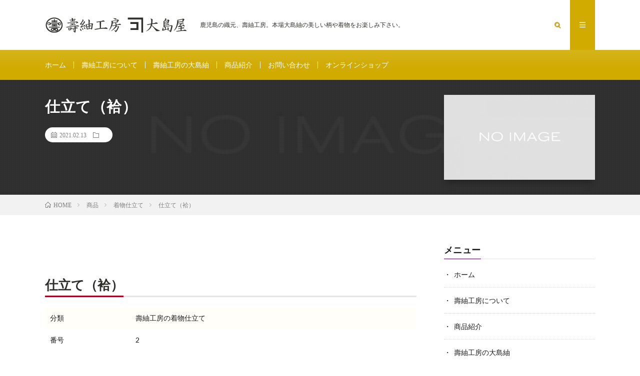

--- FILE ---
content_type: text/html; charset=UTF-8
request_url: https://www.kotobuki-tsumugikobo.com/item-list/item-list-2595/
body_size: 9004
content:
<!DOCTYPE html>
<html lang="ja" prefix="og: http://ogp.me/ns#">
<head prefix="og: http://ogp.me/ns# fb: http://ogp.me/ns/fb# article: http://ogp.me/ns/article#">
<meta charset="UTF-8">
<link media="all" href="https://www.kotobuki-tsumugikobo.com/wp-content/cache/autoptimize/css/autoptimize_19447afe0cd4163a7599ad43589c9e20.css" rel="stylesheet"><title>仕立て（袷） │ 壽紬工房・大島屋</title>
<meta name='robots' content='max-image-preview:large' />
<link rel='dns-prefetch' href='//webfonts.sakura.ne.jp' />
<link rel='dns-prefetch' href='//yubinbango.github.io' />
<link rel='dns-prefetch' href='//www.googletagmanager.com' />
<link rel="alternate" title="oEmbed (JSON)" type="application/json+oembed" href="https://www.kotobuki-tsumugikobo.com/wp-json/oembed/1.0/embed?url=https%3A%2F%2Fwww.kotobuki-tsumugikobo.com%2Fitem-list%2Fitem-list-2595%2F" />
<link rel="alternate" title="oEmbed (XML)" type="text/xml+oembed" href="https://www.kotobuki-tsumugikobo.com/wp-json/oembed/1.0/embed?url=https%3A%2F%2Fwww.kotobuki-tsumugikobo.com%2Fitem-list%2Fitem-list-2595%2F&#038;format=xml" />






<link rel='stylesheet' id='fl-builder-layout-2595-css' href='https://www.kotobuki-tsumugikobo.com/wp-content/cache/autoptimize/css/autoptimize_single_84d8eb779c6f8c3aabbb2bb11a988d50.css' type='text/css' media='all' />





<link rel='stylesheet' id='sow-button-flat-7a671cfff39c-css' href='https://www.kotobuki-tsumugikobo.com/wp-content/cache/autoptimize/css/autoptimize_single_f89f5b0f209922062220a8ab5b4294c6.css' type='text/css' media='all' />

<script type="text/javascript" src="https://www.kotobuki-tsumugikobo.com/wp-includes/js/jquery/jquery.min.js" id="jquery-core-js"></script>
<script type="text/javascript" src="https://www.kotobuki-tsumugikobo.com/wp-includes/js/jquery/jquery-migrate.min.js" id="jquery-migrate-js"></script>
<script type="text/javascript" src="//webfonts.sakura.ne.jp/js/sakurav3.js?fadein=0" id="typesquare_std-js"></script>
<link rel="https://api.w.org/" href="https://www.kotobuki-tsumugikobo.com/wp-json/" /><link rel="alternate" title="JSON" type="application/json" href="https://www.kotobuki-tsumugikobo.com/wp-json/wp/v2/item-list/2595" /><link rel="canonical" href="https://www.kotobuki-tsumugikobo.com/item-list/item-list-2595/" />
<meta name="generator" content="Site Kit by Google 1.168.0" />



<link rel="stylesheet" href="https://fonts.googleapis.com/css?family=Lato:400,700,900">
<meta http-equiv="X-UA-Compatible" content="IE=edge">
<meta name="viewport" content="width=device-width, initial-scale=1, shrink-to-fit=no">
<link rel="dns-prefetch" href="//www.google.com">
<link rel="dns-prefetch" href="//www.google-analytics.com">
<link rel="dns-prefetch" href="//fonts.googleapis.com">
<link rel="dns-prefetch" href="//fonts.gstatic.com">
<link rel="dns-prefetch" href="//pagead2.googlesyndication.com">
<link rel="dns-prefetch" href="//googleads.g.doubleclick.net">
<link rel="dns-prefetch" href="//www.gstatic.com">
<style type="text/css">
.l-header,
.searchNavi__title,
.key__cat,
.eyecatch__cat,
.rankingBox__title,
.categoryDescription,
.pagetop,
.contactTable__header .required,
.heading.heading-primary .heading__bg,
.btn__link:hover,
.widget .tag-cloud-link:hover,
.comment-respond .submit:hover,
.comments__list .comment-reply-link:hover,
.widget .calendar_wrap tbody a:hover,
.comments__list .comment-meta,
.ctaPost__btn{background:#540060;}

.heading.heading-first,
.heading.heading-widget::before,
.heading.heading-footer::before,
.btn__link,
.widget .tag-cloud-link,
.comment-respond .submit,
.comments__list .comment-reply-link,
.content a:hover,
.t-light .l-footer,
.ctaPost__btn{border-color:#540060;}

.categoryBox__title,
.dateList__item a[rel=tag]:hover,
.dateList__item a[rel=category]:hover,
.copySns__copyLink:hover,
.btn__link,
.widget .tag-cloud-link,
.comment-respond .submit,
.comments__list .comment-reply-link,
.widget a:hover,
.widget ul li .rsswidget,
.content a,
.related__title,
.ctaPost__btn:hover{color:#540060;}

.c-user01 {color:#000 !important}
.bgc-user01 {background:#000 !important}
.hc-user01:hover {color:#000 !important}
.c-user02 {color:#000 !important}
.bgc-user02 {background:#000 !important}
.hc-user02:hover {color:#000 !important}
.c-user03 {color:#000 !important}
.bgc-user03 {background:#000 !important}
.hc-user03:hover {color:#000 !important}
.c-user04 {color:#000 !important}
.bgc-user04 {background:#000 !important}
.hc-user04:hover {color:#000 !important}
.c-user05 {color:#000 !important}
.bgc-user05 {background:#000 !important}
.hc-user05:hover {color:#000 !important}

.singleTitle {background-image:url("https://www.kotobuki-tsumugikobo.com/wp-content/uploads/2021/01/no-image-730x410.jpg");}

.content h2{
	position: relative;
	overflow: hidden;
	padding-bottom: 5px;
	color:#2e2e2a;
}
.content h2::before,
.content h2::after{
	content: "";
	position: absolute;
	bottom: 0;
}
.content h2:before{
	border-bottom: 3px solid #a80022;
	width: 100%;
}
.content h2:after{
	border-bottom: 3px solid #E5E5E5;
	width: 100%;
}.content h3 {
    color: #2e2e2a;
    background: linear-gradient(transparent 60%, rgba(168, 0, 34, 0.3) 60%);
}
</style>
<link rel="icon" href="https://www.kotobuki-tsumugikobo.com/wp-content/uploads/2021/02/cropped-logo_siteicon-32x32.png" sizes="32x32" />
<link rel="icon" href="https://www.kotobuki-tsumugikobo.com/wp-content/uploads/2021/02/cropped-logo_siteicon-192x192.png" sizes="192x192" />
<link rel="apple-touch-icon" href="https://www.kotobuki-tsumugikobo.com/wp-content/uploads/2021/02/cropped-logo_siteicon-180x180.png" />
<meta name="msapplication-TileImage" content="https://www.kotobuki-tsumugikobo.com/wp-content/uploads/2021/02/cropped-logo_siteicon-270x270.png" />
		
		<meta property="og:site_name" content="壽紬工房・大島屋" />
<meta property="og:type" content="article" />
<meta property="og:title" content="仕立て（袷）" />
<meta property="og:description" content="仕立て（袷） 分類 壽紬工房の着物仕立て 番号 2 織元価格 36,300 円（税込） 胴裏・八掛付きで、反物からお着物に仕立てます。 手縫い仕立てになります。 なお、八掛の色に付きましては反物の柄に合わせてこちらで指定させていただきますの" />
<meta property="og:url" content="https://www.kotobuki-tsumugikobo.com/item-list/item-list-2595/" />
<meta property="og:image" content="https://www.kotobuki-tsumugikobo.com/wp-content/uploads/2021/01/no-image-730x410.jpg" />
<meta name="twitter:card" content="summary" />



<link rel='stylesheet' id='sow-slider-default-6d39609536fd-css' href='https://www.kotobuki-tsumugikobo.com/wp-content/cache/autoptimize/css/autoptimize_single_97d9d7602922aa4f76815bb73f35f66d.css' type='text/css' media='all' />

<link rel='stylesheet' id='sow-button-flat-b086f28df407-css' href='https://www.kotobuki-tsumugikobo.com/wp-content/cache/autoptimize/css/autoptimize_single_8b27d75e46dfaa9fb886cca3e30bae17.css' type='text/css' media='all' />

</head>
<body class="t-dark t-rich">

  
  <!--l-header-->
  <header class="l-header">
    <div class="container">
      
      <div class="siteTitle">

              <p class="siteTitle__logo">
          <a class="siteTitle__link" href="https://www.kotobuki-tsumugikobo.com">
            <img src="https://www.kotobuki-tsumugikobo.com/wp-content/uploads/2021/01/logo_header.png" class="siteTitle__img" alt="壽紬工房・大島屋" width="450" height="90" >          </a>
          <span class="siteTitle__sub">鹿児島の織元、壽紬工房。本場大島紬の美しい柄や着物をお楽しみ下さい。</span>
		</p>	        </div>
      
      <nav class="menuNavi">      
                <ul class="menuNavi__list">
		              <li class="menuNavi__item u-txtShdw"><span class="menuNavi__link icon-search" id="menuNavi__search" onclick="toggle__search();"></span></li>
            <li class="menuNavi__item u-txtShdw"><span class="menuNavi__link menuNavi__link-current icon-menu" id="menuNavi__menu" onclick="toggle__menu();"></span></li>
                  </ul>
      </nav>
      
    </div>
  </header>
  <!--/l-header-->
  
  <!--l-extra-->
        <div class="l-extraNone" id="extra__search">
      <div class="container">
        <div class="searchNavi">
                    
                <div class="searchBox">
        <form class="searchBox__form" method="get" target="_top" action="https://www.kotobuki-tsumugikobo.com/" >
          <input class="searchBox__input" type="text" maxlength="50" name="s" placeholder="記事検索"><button class="searchBox__submit icon-search" type="submit" value="search"> </button>
        </form>
      </div>        </div>
      </div>
    </div>
        
    <div class="l-extra" id="extra__menu">
      <div class="container container-max">
        <nav class="globalNavi">
          <ul class="globalNavi__list">
          	        <li id="menu-item-1079" class="menu-item menu-item-type-post_type menu-item-object-page menu-item-home menu-item-1079"><a href="https://www.kotobuki-tsumugikobo.com/">ホーム</a></li>
<li id="menu-item-1041" class="menu-item menu-item-type-post_type menu-item-object-page menu-item-1041"><a href="https://www.kotobuki-tsumugikobo.com/about/">壽紬工房について</a></li>
<li id="menu-item-1102" class="menu-item menu-item-type-post_type menu-item-object-page menu-item-1102"><a href="https://www.kotobuki-tsumugikobo.com/ohshimatsumugi/">壽紬工房の大島紬</a></li>
<li id="menu-item-1074" class="menu-item menu-item-type-post_type menu-item-object-page menu-item-1074"><a href="https://www.kotobuki-tsumugikobo.com/item/">商品紹介</a></li>
<li id="menu-item-884" class="menu-item menu-item-type-post_type menu-item-object-page menu-item-884"><a href="https://www.kotobuki-tsumugikobo.com/contact/">お問い合わせ</a></li>
<li id="menu-item-3154" class="menu-item menu-item-type-custom menu-item-object-custom menu-item-3154"><a href="https://kotobukitumugi.shop-pro.jp/">オンラインショップ</a></li>
	                                    </ul>
        </nav>
      </div>
    </div>
  <!--/l-extra-->

      <div class="singleTitle">
    <div class="container">
    
      <!-- タイトル -->
      <div class="singleTitle__heading">
        <h1 class="heading heading-singleTitle u-txtShdw">仕立て（袷）</h1>        
        
        <ul class="dateList dateList-singleTitle">
          <li class="dateList__item icon-calendar">2021.02.13</li>
          <li class="dateList__item icon-folder"><a class="hc" href="" rel="category"></a></li>
                  </ul>
        
        
        
      </div>
      <!-- /タイトル -->

      <!-- アイキャッチ -->
      <div class="eyecatch eyecatch-singleTitle">
        		  <img src="https://www.kotobuki-tsumugikobo.com/wp-content/uploads/2021/01/no-image-730x410.jpg" alt="仕立て（袷）" width="730" height="410" >
		  	      
      </div>
      <!-- /アイキャッチ -->

    </div>
  </div>
<div class="breadcrumb" ><div class="container" ><ul class="breadcrumb__list"><li class="breadcrumb__item" itemscope itemtype="http://data-vocabulary.org/Breadcrumb"><a href="https://www.kotobuki-tsumugikobo.com/" itemprop="url"><span class="icon-home" itemprop="title">HOME</span></a></li><li class="breadcrumb__item" itemscope itemtype="http://data-vocabulary.org/Breadcrumb"><a href="https://www.kotobuki-tsumugikobo.com/item-list/" itemprop="url"><span itemprop="title">商品</span></a></li><li class="breadcrumb__item" itemscope itemtype="http://data-vocabulary.org/Breadcrumb"><a href="https://www.kotobuki-tsumugikobo.com/item_category/shitate-kimono/" itemprop="url"><span itemprop="title">着物仕立て</span></a></li><li class="breadcrumb__item">仕立て（袷）</li></ul></div></div>
  <!-- l-wrapper -->
  <div class="l-wrapper">
	
    <!-- l-main -->
    <main class="l-main">
           
	  
	        
            
      
	  
	        <section class="content">
	    <div class="fl-builder-content fl-builder-content-2595 fl-builder-content-primary" data-post-id="2595"><div class="fl-row fl-row-fixed-width fl-row-bg-none fl-node-6010f3e1b0c4b fl-row-default-height fl-row-align-center" data-node="6010f3e1b0c4b">
	<div class="fl-row-content-wrap">
						<div class="fl-row-content fl-row-fixed-width fl-node-content">
		
<div class="fl-col-group fl-node-6010fc33eea6a" data-node="6010fc33eea6a">
			<div class="fl-col fl-node-6010fc33eeb18 fl-col-bg-color" data-node="6010fc33eeb18">
	<div class="fl-col-content fl-node-content"><div class="fl-module fl-module-rich-text fl-node-6010fc33eea07" data-node="6010fc33eea07">
	<div class="fl-module-content fl-node-content">
		<div class="fl-rich-text">
	<h2 id="outline__1">仕立て（袷）</h2>
<table style="border-collapse: collapse; width: 100%; height: 40px;">
<tbody>
<tr style="height: 20px;">
<td style="height: 20px;">分類</td>
<td style="height: 20px;">壽紬工房の着物仕立て</td>
</tr>
<tr style="height: 20px;">
<td style="height: 20px;">番号</td>
<td style="height: 20px;">2</td>
</tr>
</tbody>
</table>
</div>
	</div>
</div>
</div>
</div>
	</div>
		</div>
	</div>
</div>
<div class="fl-row fl-row-fixed-width fl-row-bg-none fl-node-6010fcd2ad818 fl-row-default-height fl-row-align-center" data-node="6010fcd2ad818">
	<div class="fl-row-content-wrap">
						<div class="fl-row-content fl-row-fixed-width fl-node-content">
		
<div class="fl-col-group fl-node-6010fcd2b31fb" data-node="6010fcd2b31fb">
			<div class="fl-col fl-node-6010fcd2b32b5 fl-col-bg-color" data-node="6010fcd2b32b5">
	<div class="fl-col-content fl-node-content"><div class="fl-module fl-module-widget fl-node-6010f3e1b0b50" data-node="6010f3e1b0b50">
	<div class="fl-module-content fl-node-content">
		<div class="fl-widget">
<div class="widget widget_sow-slider"><div
			
			class="so-widget-sow-slider so-widget-sow-slider-default-6d39609536fd"
			
		>				<div class="sow-slider-base" style="display: none" tabindex="0">
					<ul
					class="sow-slider-images"
					data-settings="{&quot;pagination&quot;:true,&quot;speed&quot;:800,&quot;timeout&quot;:8000,&quot;paused&quot;:false,&quot;pause_on_hover&quot;:true,&quot;swipe&quot;:true,&quot;nav_always_show_desktop&quot;:&quot;&quot;,&quot;nav_always_show_mobile&quot;:&quot;&quot;,&quot;breakpoint&quot;:&quot;780px&quot;,&quot;unmute&quot;:false,&quot;anchor&quot;:null}"
										data-anchor-id=""
				></ul>				<ol class="sow-slider-pagination">
									</ol>

				<div class="sow-slide-nav sow-slide-nav-next">
					<a href="#" data-goto="next" aria-label="Next slide" data-action="next">
						<em class="sow-sld-icon-medium-right"></em>
					</a>
				</div>

				<div class="sow-slide-nav sow-slide-nav-prev">
					<a href="#" data-goto="previous" aria-label="Previous slide" data-action="prev">
						<em class="sow-sld-icon-medium-left"></em>
					</a>
				</div>
				</div></div></div></div>
	</div>
</div>
</div>
</div>
	</div>
		</div>
	</div>
</div>
<div class="fl-row fl-row-fixed-width fl-row-bg-none fl-node-6010f43792d02 fl-row-default-height fl-row-align-center" data-node="6010f43792d02">
	<div class="fl-row-content-wrap">
						<div class="fl-row-content fl-row-fixed-width fl-node-content">
		
<div class="fl-col-group fl-node-60263974ece76 fl-col-group-equal-height fl-col-group-align-center fl-col-group-custom-width" data-node="60263974ece76">
			<div class="fl-col fl-node-60263974ecf3d fl-col-bg-color fl-col-small-custom-width" data-node="60263974ecf3d">
	<div class="fl-col-content fl-node-content"><div class="fl-module fl-module-rich-text fl-node-60263a15596c6" data-node="60263a15596c6">
	<div class="fl-module-content fl-node-content">
		<div class="fl-rich-text">
	<p>織元価格</p>
</div>
	</div>
</div>
</div>
</div>
			<div class="fl-col fl-node-60263a1eaa130 fl-col-bg-color fl-col-small fl-col-small-custom-width" data-node="60263a1eaa130">
	<div class="fl-col-content fl-node-content"><div class="fl-module fl-module-rich-text fl-node-60263a1eaa1f0" data-node="60263a1eaa1f0">
	<div class="fl-module-content fl-node-content">
		<div class="fl-rich-text">
	<p>36,300</p>
</div>
	</div>
</div>
</div>
</div>
			<div class="fl-col fl-node-60263974ecf43 fl-col-bg-color fl-col-small fl-col-small-custom-width" data-node="60263974ecf43">
	<div class="fl-col-content fl-node-content"><div class="fl-module fl-module-rich-text fl-node-602639d5a29ca" data-node="602639d5a29ca">
	<div class="fl-module-content fl-node-content">
		<div class="fl-rich-text">
	<p>円（税込）</p>
</div>
	</div>
</div>
</div>
</div>
	</div>
		</div>
	</div>
</div>
<div class="fl-row fl-row-fixed-width fl-row-bg-none fl-node-60263826ab6cd fl-row-default-height fl-row-align-center" data-node="60263826ab6cd">
	<div class="fl-row-content-wrap">
						<div class="fl-row-content fl-row-fixed-width fl-node-content">
		
<div class="fl-col-group fl-node-60263826ab793" data-node="60263826ab793">
			<div class="fl-col fl-node-60263826ab799 fl-col-bg-color" data-node="60263826ab799">
	<div class="fl-col-content fl-node-content"><div class="fl-module fl-module-rich-text fl-node-60263826ab79b" data-node="60263826ab79b">
	<div class="fl-module-content fl-node-content">
		<div class="fl-rich-text">
	<p>胴裏・八掛付きで、反物からお着物に仕立てます。<br />
手縫い仕立てになります。<br />
なお、八掛の色に付きましては反物の柄に合わせてこちらで指定させていただきますのでご了承くださいませ。</p>
</div>
	</div>
</div>
</div>
</div>
	</div>
		</div>
	</div>
</div>
</div>      </section>
	        
      
      
      
	        <!-- 記事下シェアボタン -->
        <aside>
<ul class="socialList">
<li class="socialList__item"><a class="socialList__link icon-facebook" href="http://www.facebook.com/sharer.php?u=https%3A%2F%2Fwww.kotobuki-tsumugikobo.com%2Fitem-list%2Fitem-list-2595%2F&amp;t=%E4%BB%95%E7%AB%8B%E3%81%A6%EF%BC%88%E8%A2%B7%EF%BC%89" target="_blank" title="Facebookで共有"></a></li><li class="socialList__item"><a class="socialList__link icon-twitter" href="http://twitter.com/intent/tweet?text=%E4%BB%95%E7%AB%8B%E3%81%A6%EF%BC%88%E8%A2%B7%EF%BC%89&amp;https%3A%2F%2Fwww.kotobuki-tsumugikobo.com%2Fitem-list%2Fitem-list-2595%2F&amp;url=https%3A%2F%2Fwww.kotobuki-tsumugikobo.com%2Fitem-list%2Fitem-list-2595%2F" target="_blank" title="Twitterで共有"></a></li><li class="socialList__item"><a class="socialList__link icon-google" href="https://plus.google.com/share?url=https%3A%2F%2Fwww.kotobuki-tsumugikobo.com%2Fitem-list%2Fitem-list-2595%2F" target="_blank" title="Google+で共有"></a></li><li class="socialList__item"><a class="socialList__link icon-hatebu" href="http://b.hatena.ne.jp/add?mode=confirm&amp;url=https%3A%2F%2Fwww.kotobuki-tsumugikobo.com%2Fitem-list%2Fitem-list-2595%2F&amp;title=%E4%BB%95%E7%AB%8B%E3%81%A6%EF%BC%88%E8%A2%B7%EF%BC%89" target="_blank" data-hatena-bookmark-title="https%3A%2F%2Fwww.kotobuki-tsumugikobo.com%2Fitem-list%2Fitem-list-2595%2F" title="このエントリーをはてなブックマークに追加"></a></li><li class="socialList__item"><a class="socialList__link icon-pocket" href="http://getpocket.com/edit?url=https%3A%2F%2Fwww.kotobuki-tsumugikobo.com%2Fitem-list%2Fitem-list-2595%2F" target="_blank" title="pocketで共有"></a></li><li class="socialList__item"><a class="socialList__link icon-line" href="http://line.naver.jp/R/msg/text/?%E4%BB%95%E7%AB%8B%E3%81%A6%EF%BC%88%E8%A2%B7%EF%BC%89%0D%0Ahttps%3A%2F%2Fwww.kotobuki-tsumugikobo.com%2Fitem-list%2Fitem-list-2595%2F" target="_blank" title="LINEで送る"></a></li></ul>
</aside>
	  <!-- /記事下シェアボタン -->
	  


      

      
	        
            
      


      

	  
	  	  


	  
	        <!-- 関連記事 -->
	  <aside class="related"><h2 class="heading heading-primary">関連する記事</h2><ul class="related__list">	      <li class="related__item">
	        <a class="related__imgLink" href="https://www.kotobuki-tsumugikobo.com/2021/02/10/2581/" title="魅力的な大島紬の柄をご紹介">
					      <img src="https://www.kotobuki-tsumugikobo.com/wp-content/uploads/2021/02/post2581_eyecatch-150x150.jpg" alt="魅力的な大島紬の柄をご紹介" width="150" height="150" >
			  		    	        </a>
	        <h3 class="related__title">
	          <a href="https://www.kotobuki-tsumugikobo.com/2021/02/10/2581/">魅力的な大島紬の柄をご紹介</a>
	                        <span class="icon-calendar">2021.02.10</span>
              	        </h3>
	        <p class="related__contents">着物が注目されるようになり、冠婚葬祭や成人式だけでなく日常で着物を着る人が増えてきました。着物は様々な柄や素材、さらには風合いのものがありますが、その[…]</p>
	      </li>
	  		      <li class="related__item">
	        <a class="related__imgLink" href="https://www.kotobuki-tsumugikobo.com/2021/02/10/2578/" title="コーディネートで素敵に着こなす大島紬">
					      <img src="https://www.kotobuki-tsumugikobo.com/wp-content/uploads/2021/02/post2578_eyecatch-150x150.jpg" alt="コーディネートで素敵に着こなす大島紬" width="150" height="150" >
			  		    	        </a>
	        <h3 class="related__title">
	          <a href="https://www.kotobuki-tsumugikobo.com/2021/02/10/2578/">コーディネートで素敵に着こなす大島紬</a>
	                        <span class="icon-calendar">2021.02.10</span>
              	        </h3>
	        <p class="related__contents">現代では、外出着のひとつとして色々なシーンで着られている大島紬は、気負わずにお洒落ができる着物です。趣味の集まりや親しい友人とのお茶会のほか、観劇など[…]</p>
	      </li>
	  		      <li class="related__item">
	        <a class="related__imgLink" href="https://www.kotobuki-tsumugikobo.com/2021/02/10/2584/" title="最近気になる大島紬とは">
					      <img src="https://www.kotobuki-tsumugikobo.com/wp-content/uploads/2021/02/post2584_eyecatch-150x150.jpg" alt="最近気になる大島紬とは" width="150" height="150" >
			  		    	        </a>
	        <h3 class="related__title">
	          <a href="https://www.kotobuki-tsumugikobo.com/2021/02/10/2584/">最近気になる大島紬とは</a>
	                        <span class="icon-calendar">2021.02.10</span>
              	        </h3>
	        <p class="related__contents">大島紬とは鹿児島県南方にある奄美大島の伝統工芸品で、高級着物の生地として広く知られています。着物は明治時代に洋服が普及するまで着用されていた日本ならで[…]</p>
	      </li>
	  	</ul></aside>	        <!-- /関連記事 -->
	  	  


	  
	        <!-- コメント -->
                    <!-- /コメント -->
	  	  

	  
	        <!-- PVカウンター -->
        	  <!-- /PVカウンター -->
	        
      
    </main>
    <!-- /l-main -->

    
	    <!-- l-sidebar -->
          <div class="l-sidebar">
	  
	          <aside class="widget"><h2 class="heading heading-widget">メニュー</h2><div class="menu-%e3%83%a1%e3%83%8b%e3%83%a5%e3%83%bc%ef%bc%88%e3%82%b5%e3%82%a4%e3%83%89%e7%94%a8%ef%bc%89-container"><ul id="menu-%e3%83%a1%e3%83%8b%e3%83%a5%e3%83%bc%ef%bc%88%e3%82%b5%e3%82%a4%e3%83%89%e7%94%a8%ef%bc%89" class="menu"><li id="menu-item-1080" class="menu-item menu-item-type-post_type menu-item-object-page menu-item-home menu-item-1080"><a href="https://www.kotobuki-tsumugikobo.com/">ホーム</a></li>
<li id="menu-item-1042" class="menu-item menu-item-type-post_type menu-item-object-page menu-item-1042"><a href="https://www.kotobuki-tsumugikobo.com/about/">壽紬工房について</a></li>
<li id="menu-item-1076" class="menu-item menu-item-type-post_type menu-item-object-page menu-item-1076"><a href="https://www.kotobuki-tsumugikobo.com/item/">商品紹介</a></li>
<li id="menu-item-1104" class="menu-item menu-item-type-post_type menu-item-object-page menu-item-1104"><a href="https://www.kotobuki-tsumugikobo.com/ohshimatsumugi/">壽紬工房の大島紬</a></li>
<li id="menu-item-901" class="menu-item menu-item-type-post_type menu-item-object-page menu-item-901"><a href="https://www.kotobuki-tsumugikobo.com/contact/">お問い合わせ</a></li>
<li id="menu-item-3156" class="menu-item menu-item-type-custom menu-item-object-custom menu-item-3156"><a href="https://kotobukitumugi.shop-pro.jp/">オンラインショップ</a></li>
</ul></div></aside><aside class="widget">      <div class="searchBox">
        <form class="searchBox__form" method="get" target="_top" action="https://www.kotobuki-tsumugikobo.com/" >
          <input class="searchBox__input" type="text" maxlength="50" name="s" placeholder="記事検索"><button class="searchBox__submit icon-search" type="submit" value="search"> </button>
        </form>
      </div></aside><aside class="widget"><h2 class="heading heading-widget">カテゴリー</h2>
			<ul>
					<li class="cat-item cat-item-16"><a href="https://www.kotobuki-tsumugikobo.com/category/info/">お知らせ</a> (1)
</li>
	<li class="cat-item cat-item-1"><a href="https://www.kotobuki-tsumugikobo.com/category/topics/">大島紬通信</a> (6)
<ul class='children'>
	<li class="cat-item cat-item-25"><a href="https://www.kotobuki-tsumugikobo.com/category/topics/ooshimatsumugi-komono/">大島紬と着物</a> (1)
</li>
	<li class="cat-item cat-item-23"><a href="https://www.kotobuki-tsumugikobo.com/category/topics/ooshimatsumugi-coordination/">大島紬のコーディネート</a> (1)
</li>
	<li class="cat-item cat-item-24"><a href="https://www.kotobuki-tsumugikobo.com/category/topics/ooshimatsumugi-nedan/">大島紬の値段</a> (1)
</li>
	<li class="cat-item cat-item-22"><a href="https://www.kotobuki-tsumugikobo.com/category/topics/ooshimatsumugi-gara/">大島紬の柄</a> (1)
</li>
</ul>
</li>
			</ul>

			</aside><aside class="widget"><h2 class="heading heading-widget">アーカイブ</h2>
			<ul>
					<li><a href='https://www.kotobuki-tsumugikobo.com/2021/02/'>2021年2月</a>&nbsp;(6)</li>
	<li><a href='https://www.kotobuki-tsumugikobo.com/2021/01/'>2021年1月</a>&nbsp;(1)</li>
			</ul>

			</aside>	  	  
	      
    </div>

    <!-- /l-sidebar -->
	    
    
  </div>
  <!-- /l-wrapper -->
  
    <div class="categoryBox categoryBox-gray">

    <div class="container">
    
      <h2 class="heading heading-primary">
        <span class="heading__bg u-txtShdw bgc"></span>カテゴリの最新記事
      </h2>
      
      <ul class="categoryBox__list">
                        <li class="categoryBox__item">

          <div class="eyecatch eyecatch-archive">
            <a href="https://www.kotobuki-tsumugikobo.com/2021/02/10/2587/">
              		        <img src="https://www.kotobuki-tsumugikobo.com/wp-content/uploads/2021/02/post2587_eyecatch-730x410.jpg" alt="本場大島紬、本物の見分け方" width="730" height="410" >		                  </a>
          </div>
          
                    <ul class="dateList dateList-archive">
                        <li class="dateList__item icon-calendar">2021.02.10</li>
                                  </ul>
                    
          <h2 class="heading heading-archive ">
            <a class="hc" href="https://www.kotobuki-tsumugikobo.com/2021/02/10/2587/">本場大島紬、本物の見分け方</a>
          </h2>

        </li>
                <li class="categoryBox__item">

          <div class="eyecatch eyecatch-archive">
            <a href="https://www.kotobuki-tsumugikobo.com/2021/02/10/2584/">
              		        <img src="https://www.kotobuki-tsumugikobo.com/wp-content/uploads/2021/02/post2584_eyecatch-730x410.jpg" alt="最近気になる大島紬とは" width="730" height="410" >		                  </a>
          </div>
          
                    <ul class="dateList dateList-archive">
                        <li class="dateList__item icon-calendar">2021.02.10</li>
                                  </ul>
                    
          <h2 class="heading heading-archive ">
            <a class="hc" href="https://www.kotobuki-tsumugikobo.com/2021/02/10/2584/">最近気になる大島紬とは</a>
          </h2>

        </li>
                <li class="categoryBox__item">

          <div class="eyecatch eyecatch-archive">
            <a href="https://www.kotobuki-tsumugikobo.com/2021/02/10/2581/">
              		        <img src="https://www.kotobuki-tsumugikobo.com/wp-content/uploads/2021/02/post2581_eyecatch-730x410.jpg" alt="魅力的な大島紬の柄をご紹介" width="730" height="410" >		                  </a>
          </div>
          
                    <ul class="dateList dateList-archive">
                        <li class="dateList__item icon-calendar">2021.02.10</li>
                                  </ul>
                    
          <h2 class="heading heading-archive ">
            <a class="hc" href="https://www.kotobuki-tsumugikobo.com/2021/02/10/2581/">魅力的な大島紬の柄をご紹介</a>
          </h2>

        </li>
                <li class="categoryBox__item">

          <div class="eyecatch eyecatch-archive">
            <a href="https://www.kotobuki-tsumugikobo.com/2021/02/10/2578/">
              		        <img src="https://www.kotobuki-tsumugikobo.com/wp-content/uploads/2021/02/post2578_eyecatch-730x410.jpg" alt="コーディネートで素敵に着こなす大島紬" width="730" height="410" >		                  </a>
          </div>
          
                    <ul class="dateList dateList-archive">
                        <li class="dateList__item icon-calendar">2021.02.10</li>
                                  </ul>
                    
          <h2 class="heading heading-archive ">
            <a class="hc" href="https://www.kotobuki-tsumugikobo.com/2021/02/10/2578/">コーディネートで素敵に着こなす大島紬</a>
          </h2>

        </li>
                <li class="categoryBox__item">

          <div class="eyecatch eyecatch-archive">
            <a href="https://www.kotobuki-tsumugikobo.com/2021/02/10/2574/">
              		        <img src="https://www.kotobuki-tsumugikobo.com/wp-content/uploads/2021/02/post2574_eyecatch-730x410.jpg" alt="大島紬ってどんな着物？" width="730" height="410" >		                  </a>
          </div>
          
                    <ul class="dateList dateList-archive">
                        <li class="dateList__item icon-calendar">2021.02.10</li>
                                  </ul>
                    
          <h2 class="heading heading-archive ">
            <a class="hc" href="https://www.kotobuki-tsumugikobo.com/2021/02/10/2574/">大島紬ってどんな着物？</a>
          </h2>

        </li>
                <li class="categoryBox__item">

          <div class="eyecatch eyecatch-archive">
            <a href="https://www.kotobuki-tsumugikobo.com/2021/02/10/2570/">
              		        <img src="https://www.kotobuki-tsumugikobo.com/wp-content/uploads/2021/02/post2570_eyecatch-730x410.jpg" alt="大島紬が欲しいけどお値段は？" width="730" height="410" >		                  </a>
          </div>
          
                    <ul class="dateList dateList-archive">
                        <li class="dateList__item icon-calendar">2021.02.10</li>
                                  </ul>
                    
          <h2 class="heading heading-archive ">
            <a class="hc" href="https://www.kotobuki-tsumugikobo.com/2021/02/10/2570/">大島紬が欲しいけどお値段は？</a>
          </h2>

        </li>
              </ul>
    </div>
  </div>
  


  <!-- schema -->
  <script type="application/ld+json">
  {
  "@context": "http://schema.org",
  "@type": "Article ",
  "mainEntityOfPage":{
	  "@type": "WebPage",
	  "@id": "https://www.kotobuki-tsumugikobo.com/item-list/item-list-2595/"
  },
  "headline": "仕立て（袷）",
  "image": {
	  "@type": "ImageObject",
	  "url": "https://www.kotobuki-tsumugikobo.com/wp-content/uploads/2021/02/post2570_eyecatch-730x410.jpg",
	  "height": "410",
	  "width": "730"
	    },
  "datePublished": "2021-02-13T10:03:56+0900",
  "dateModified": "2021-02-13T14:33:02+0900",
  "author": {
	  "@type": "Person",
	  "name": "wpadmin_kotobuki-tsumugikobo"
  },
  "publisher": {
	  "@type": "Organization",
	  "name": "壽紬工房・大島屋",
	  "logo": {
		  "@type": "ImageObject",
		  		    		    "url": "https://www.kotobuki-tsumugikobo.com/wp-content/uploads/2021/01/logo_header.png",
		    "width": "450",
		    "height":"90"
		    		  	  }
  },
  "description": "仕立て（袷） 分類 壽紬工房の着物仕立て 番号 2 織元価格 36,300 円（税込） 胴裏・八掛付きで、反物からお着物に仕立てます。 手縫い仕立てになります。 なお、八掛の色に付きましては反物の柄に合わせてこちらで指定させていただきますのでご了承くださいませ。"
  }
  </script>
  <!-- /schema -->




  <!--l-footer-->
  <footer class="l-footer">
    <div class="container">
      <div class="pagetop u-txtShdw"><a class="pagetop__link" href="#top">Back to Top</a></div>
      
                  <div class="widgetFoot">
        <div class="widgetFoot__contents">
                  <aside class="widget widget-foot"><a href="https://www.kotobuki-tsumugikobo.com/"><img width="300" height="60" src="https://www.kotobuki-tsumugikobo.com/wp-content/uploads/2021/01/logo_header-300x60.png" class="image wp-image-2390  attachment-medium size-medium" alt="壽紬工房・大島屋" style="max-width: 100%; height: auto;" decoding="async" loading="lazy" /></a></aside><aside class="widget widget-foot">			<div class="textwidget"><p>本場大島紬の製造・販売</p>
<p>壽紬工房織元・大島屋<br />
〒899-2101 いちき串木野市湊町883-1</p>
</div>
		</aside>	            </div>
        
        <div class="widgetFoot__contents">
                  <aside class="widget widget-foot"><h2 class="heading heading-footer">サイトのご案内</h2><div class="menu-%e3%83%95%e3%83%83%e3%82%bf%e3%83%bc%e3%83%8a%e3%83%93-container"><ul id="menu-%e3%83%95%e3%83%83%e3%82%bf%e3%83%bc%e3%83%8a%e3%83%93" class="menu"><li id="menu-item-2371" class="menu-item menu-item-type-post_type menu-item-object-page menu-item-home menu-item-2371"><a href="https://www.kotobuki-tsumugikobo.com/">ホーム</a></li>
<li id="menu-item-2373" class="menu-item menu-item-type-post_type menu-item-object-page menu-item-2373"><a href="https://www.kotobuki-tsumugikobo.com/about/">壽紬工房について</a></li>
<li id="menu-item-2374" class="menu-item menu-item-type-post_type menu-item-object-page menu-item-2374"><a href="https://www.kotobuki-tsumugikobo.com/ohshimatsumugi/">壽紬工房の大島紬</a></li>
<li id="menu-item-2375" class="menu-item menu-item-type-post_type menu-item-object-page menu-item-2375"><a href="https://www.kotobuki-tsumugikobo.com/item/">商品紹介</a></li>
<li id="menu-item-2376" class="menu-item menu-item-type-post_type menu-item-object-page menu-item-2376"><a href="https://www.kotobuki-tsumugikobo.com/contact/">お問い合わせ</a></li>
<li id="menu-item-2372" class="menu-item menu-item-type-post_type menu-item-object-page menu-item-privacy-policy menu-item-2372"><a rel="privacy-policy" href="https://www.kotobuki-tsumugikobo.com/policy/">プライバシーポリシー</a></li>
<li id="menu-item-3155" class="menu-item menu-item-type-custom menu-item-object-custom menu-item-3155"><a href="https://kotobukitumugi.shop-pro.jp/">オンラインショップ</a></li>
</ul></div></aside>	            </div>
        
        <div class="widgetFoot__contents">
                  <aside class="widget widget-foot"><h2 class="heading heading-footer">ご連絡先</h2><a href="tel:0996-36-2865"><img width="546" height="80" src="https://www.kotobuki-tsumugikobo.com/wp-content/uploads/2021/01/cta_banner_tel_black.png" class="image wp-image-2428  attachment-full size-full" alt="" style="max-width: 100%; height: auto;" decoding="async" loading="lazy" /></a></aside><aside class="widget widget-foot"><div
			
			class="so-widget-sow-button so-widget-sow-button-flat-b086f28df407"
			
		><div class="ow-button-base ow-button-align-center"
>
			<a
					href="https://www.kotobuki-tsumugikobo.com/contact/"
					class="sowb-button ow-icon-placement-left ow-button-hover" 	>
		<span>
			<span class="sow-icon-fontawesome sow-fab" data-sow-icon="&#xf2c6;"
		style="" 
		aria-hidden="true"></span>
			お問い合わせ		</span>
			</a>
	</div>
</div></aside>	            </div>
      </div>
            
      <div class="copySns ">
        <div class="copySns__copy">
                      © Copyright 2020 <a class="copyright__link" href="https://www.kotobuki-tsumugikobo.com/">壽紬工房・大島屋</a>.          	      <span class="copySns__copyInfo u-none">
		    壽紬工房・大島屋 by <a class="copySns__copyLink" href="http://fit-jp.com/" target="_blank">FIT-Web Create</a>. Powered by <a class="copySns__copyLink" href="https://wordpress.org/" target="_blank">WordPress</a>.
          </span>
        </div>
      
                      
      </div>

    </div>     
  </footer>
  <!-- /l-footer -->

      <script type="speculationrules">
{"prefetch":[{"source":"document","where":{"and":[{"href_matches":"/*"},{"not":{"href_matches":["/wp-*.php","/wp-admin/*","/wp-content/uploads/*","/wp-content/*","/wp-content/plugins/*","/wp-content/themes/officek-standard-l/*","/wp-content/themes/lionmedia/*","/*\\?(.+)"]}},{"not":{"selector_matches":"a[rel~=\"nofollow\"]"}},{"not":{"selector_matches":".no-prefetch, .no-prefetch a"}}]},"eagerness":"conservative"}]}
</script>
<script type="text/javascript" src="https://www.kotobuki-tsumugikobo.com/wp-content/uploads/bb-plugin/cache/2595-layout.js" id="fl-builder-layout-2595-js"></script>
<script type="text/javascript" src="https://www.kotobuki-tsumugikobo.com/wp-includes/js/dist/hooks.min.js" id="wp-hooks-js"></script>
<script type="text/javascript" src="https://www.kotobuki-tsumugikobo.com/wp-includes/js/dist/i18n.min.js" id="wp-i18n-js"></script>
<script type="text/javascript" id="wp-i18n-js-after">
/* <![CDATA[ */
wp.i18n.setLocaleData( { 'text direction\u0004ltr': [ 'ltr' ] } );
//# sourceURL=wp-i18n-js-after
/* ]]> */
</script>
<script type="text/javascript" src="https://www.kotobuki-tsumugikobo.com/wp-content/plugins/contact-form-7/includes/swv/js/index.js" id="swv-js"></script>
<script type="text/javascript" id="contact-form-7-js-translations">
/* <![CDATA[ */
( function( domain, translations ) {
	var localeData = translations.locale_data[ domain ] || translations.locale_data.messages;
	localeData[""].domain = domain;
	wp.i18n.setLocaleData( localeData, domain );
} )( "contact-form-7", {"translation-revision-date":"2025-11-30 08:12:23+0000","generator":"GlotPress\/4.0.3","domain":"messages","locale_data":{"messages":{"":{"domain":"messages","plural-forms":"nplurals=1; plural=0;","lang":"ja_JP"},"This contact form is placed in the wrong place.":["\u3053\u306e\u30b3\u30f3\u30bf\u30af\u30c8\u30d5\u30a9\u30fc\u30e0\u306f\u9593\u9055\u3063\u305f\u4f4d\u7f6e\u306b\u7f6e\u304b\u308c\u3066\u3044\u307e\u3059\u3002"],"Error:":["\u30a8\u30e9\u30fc:"]}},"comment":{"reference":"includes\/js\/index.js"}} );
//# sourceURL=contact-form-7-js-translations
/* ]]> */
</script>
<script type="text/javascript" id="contact-form-7-js-before">
/* <![CDATA[ */
var wpcf7 = {
    "api": {
        "root": "https:\/\/www.kotobuki-tsumugikobo.com\/wp-json\/",
        "namespace": "contact-form-7\/v1"
    }
};
//# sourceURL=contact-form-7-js-before
/* ]]> */
</script>
<script type="text/javascript" src="https://www.kotobuki-tsumugikobo.com/wp-content/plugins/contact-form-7/includes/js/index.js" id="contact-form-7-js"></script>
<script type="text/javascript" src="https://www.kotobuki-tsumugikobo.com/wp-content/plugins/officek_cf7_scripts/js/cf7_script.js" id="cf7_script-js"></script>
<script type="text/javascript" src="https://www.kotobuki-tsumugikobo.com/wp-content/plugins/officek_cf7_scripts/js/jquery.autoKana.js" id="autoKana_script-js"></script>
<script type="text/javascript" src="https://yubinbango.github.io/yubinbango/yubinbango.js" id="yubinbango-js"></script>
<script type="text/javascript" src="https://www.kotobuki-tsumugikobo.com/wp-includes/js/comment-reply.min.js" id="comment-reply-js" async="async" data-wp-strategy="async" fetchpriority="low"></script>
<script type="text/javascript" src="https://www.kotobuki-tsumugikobo.com/wp-content/plugins/so-widgets-bundle/js/jquery.cycle.min.js" id="sow-slider-slider-cycle2-js"></script>
<script type="text/javascript" src="https://www.kotobuki-tsumugikobo.com/wp-content/plugins/so-widgets-bundle/js/slider/jquery.slider.min.js" id="sow-slider-slider-js"></script>
<script type="text/javascript" src="https://www.kotobuki-tsumugikobo.com/wp-content/plugins/so-widgets-bundle/js/jquery.cycle.swipe.min.js" id="sow-slider-slider-cycle2-swipe-js"></script>
<script>
function toggle__search(){
	extra__search.className="l-extra";
	extra__menu.className="l-extraNone";
	menuNavi__search.className = "menuNavi__link menuNavi__link-current icon-search ";
	menuNavi__menu.className = "menuNavi__link icon-menu";
}

function toggle__menu(){
	extra__search.className="l-extraNone";
	extra__menu.className="l-extra";
	menuNavi__search.className = "menuNavi__link icon-search";
	menuNavi__menu.className = "menuNavi__link menuNavi__link-current icon-menu";
}
</script>  

</body>
</html>

--- FILE ---
content_type: text/css
request_url: https://www.kotobuki-tsumugikobo.com/wp-content/cache/autoptimize/css/autoptimize_single_f89f5b0f209922062220a8ab5b4294c6.css
body_size: 384
content:
.so-widget-sow-button-flat-7a671cfff39c .ow-button-base{zoom:1}.so-widget-sow-button-flat-7a671cfff39c .ow-button-base:before{content:'';display:block}.so-widget-sow-button-flat-7a671cfff39c .ow-button-base:after{content:'';display:table;clear:both}@media (max-width:780px){.so-widget-sow-button-flat-7a671cfff39c .ow-button-base.ow-button-align-center{text-align:center}.so-widget-sow-button-flat-7a671cfff39c .ow-button-base.ow-button-align-center.ow-button-align-justify .sowb-button{display:inline-block}}.so-widget-sow-button-flat-7a671cfff39c .ow-button-base .sowb-button{-ms-box-sizing:border-box;-moz-box-sizing:border-box;-webkit-box-sizing:border-box;box-sizing:border-box;-webkit-border-radius:0;-moz-border-radius:0;border-radius:0;background:#540060;border-width:1px 0;border:1px solid #540060;color:#fff !important;font-size:1;padding:1;text-shadow:0 1px 0 rgba(0,0,0,.05);width:90%;max-width:100%;padding-inline:2}.so-widget-sow-button-flat-7a671cfff39c .ow-button-base .sowb-button>span{display:flex;justify-content:center}.so-widget-sow-button-flat-7a671cfff39c .ow-button-base .sowb-button>span [class^=sow-icon-]{font-size:1.3em}.so-widget-sow-button-flat-7a671cfff39c .ow-button-base .sowb-button.ow-icon-placement-top>span{flex-direction:column}.so-widget-sow-button-flat-7a671cfff39c .ow-button-base .sowb-button.ow-icon-placement-right>span{flex-direction:row-reverse}.so-widget-sow-button-flat-7a671cfff39c .ow-button-base .sowb-button.ow-icon-placement-bottom>span{flex-direction:column-reverse}.so-widget-sow-button-flat-7a671cfff39c .ow-button-base .sowb-button.ow-icon-placement-left>span{align-items:start}.so-widget-sow-button-flat-7a671cfff39c .ow-button-base .sowb-button.ow-button-hover:active,.so-widget-sow-button-flat-7a671cfff39c .ow-button-base .sowb-button.ow-button-hover:hover{background:#660074;border-color:#660074;color:#fff !important}

--- FILE ---
content_type: text/css
request_url: https://www.kotobuki-tsumugikobo.com/wp-content/cache/autoptimize/css/autoptimize_single_97d9d7602922aa4f76815bb73f35f66d.css
body_size: 138
content:
.so-widget-sow-slider-default-6d39609536fd .sow-slider-base ul.sow-slider-images .sow-slider-image-wrapper{display:flex;align-items:center}.so-widget-sow-slider-default-6d39609536fd .sow-slider-base ul.sow-slider-images .sow-slider-image-wrapper>a{display:block;width:100%}.so-widget-sow-slider-default-6d39609536fd .sow-slider-base ul.sow-slider-images .sow-slider-image-wrapper .sow-slider-image-foreground-wrapper,.so-widget-sow-slider-default-6d39609536fd .sow-slider-base ul.sow-slider-images .sow-slider-image-wrapper>a .sow-slider-foreground-image{display:block;line-height:0;margin-right:auto;margin-left:auto}.so-widget-sow-slider-default-6d39609536fd .sow-slider-base .sow-slider-pagination{text-align:right}.so-widget-sow-slider-default-6d39609536fd .sow-slider-base .sow-slider-pagination li a{background:#fff}.so-widget-sow-slider-default-6d39609536fd .sow-slider-base .sow-slide-nav{font-size:25px}.so-widget-sow-slider-default-6d39609536fd .sow-slider-base .sow-slide-nav a{color:#fff}

--- FILE ---
content_type: text/css
request_url: https://www.kotobuki-tsumugikobo.com/wp-content/cache/autoptimize/css/autoptimize_single_8b27d75e46dfaa9fb886cca3e30bae17.css
body_size: 385
content:
.so-widget-sow-button-flat-b086f28df407 .ow-button-base{zoom:1}.so-widget-sow-button-flat-b086f28df407 .ow-button-base:before{content:'';display:block}.so-widget-sow-button-flat-b086f28df407 .ow-button-base:after{content:'';display:table;clear:both}@media (max-width:780px){.so-widget-sow-button-flat-b086f28df407 .ow-button-base.ow-button-align-center{text-align:center}.so-widget-sow-button-flat-b086f28df407 .ow-button-base.ow-button-align-center.ow-button-align-justify .sowb-button{display:inline-block}}.so-widget-sow-button-flat-b086f28df407 .ow-button-base .sowb-button{-ms-box-sizing:border-box;-moz-box-sizing:border-box;-webkit-box-sizing:border-box;box-sizing:border-box;-webkit-border-radius:0;-moz-border-radius:0;border-radius:0;background:#540060;border-width:1px 0;border:1px solid #540060;color:#fff !important;font-size:1em;padding:1em;text-shadow:0 1px 0 rgba(0,0,0,.05);width:90%;max-width:100%;padding-inline:2em}.so-widget-sow-button-flat-b086f28df407 .ow-button-base .sowb-button>span{display:flex;justify-content:center}.so-widget-sow-button-flat-b086f28df407 .ow-button-base .sowb-button>span [class^=sow-icon-]{font-size:1.3em}.so-widget-sow-button-flat-b086f28df407 .ow-button-base .sowb-button.ow-icon-placement-top>span{flex-direction:column}.so-widget-sow-button-flat-b086f28df407 .ow-button-base .sowb-button.ow-icon-placement-right>span{flex-direction:row-reverse}.so-widget-sow-button-flat-b086f28df407 .ow-button-base .sowb-button.ow-icon-placement-bottom>span{flex-direction:column-reverse}.so-widget-sow-button-flat-b086f28df407 .ow-button-base .sowb-button.ow-icon-placement-left>span{align-items:start}.so-widget-sow-button-flat-b086f28df407 .ow-button-base .sowb-button.ow-button-hover:active,.so-widget-sow-button-flat-b086f28df407 .ow-button-base .sowb-button.ow-button-hover:hover{background:#660074;border-color:#660074;color:#fff !important}

--- FILE ---
content_type: application/javascript
request_url: https://www.kotobuki-tsumugikobo.com/wp-content/plugins/so-widgets-bundle/js/slider/jquery.slider.min.js
body_size: 2235
content:
var sowb=window.sowb||{};sowb.SiteOriginSlider=function(e){return{playSlideVideo:function(i){e(i).find("video").each(function(){void 0!==this.play&&this.play()});var t=e(i).find("iframe");t.length&&(t[0].contentWindow.postMessage('{"method":"play"}',"*"),t[0].contentWindow.postMessage('{"event":"command","func":"playVideo","args":""}',"*"))},pauseSlideVideo:function(i){e(i).find("video").each(function(){void 0!==this.pause&&this.pause()});var t=e(i).find("iframe");t.length&&(t[0].contentWindow.postMessage('{"method":"pause"}',"*"),t[0].contentWindow.postMessage('{"event":"command","func":"pauseVideo","args":""}',"*"))},enableBackground:function(e,i){e.css("background-image",i),e.removeAttr("data-background")},setupActiveSlide:function(i,t,s){var o=e(i).find(".cycle-sentinel"),a=e(t),n=a.find("video.sow-background-element"),d=e(i).prev(),l=a.attr("data-background");void 0!==l&&this.enableBackground(a,l);var r=a.find(".sow-slider-image-overlay");if(r){var c=r.attr("data-background");void 0!==c&&this.enableBackground(r,c)}if(void 0===s?o.css("height",a.outerHeight()+"px"):o.animate({height:a.outerHeight()},s),d.length){var u;e(i).find(".sow-slider-image > video").prop("muted",!0);var w=e(i).find(".sow-slide-video-oembed iframe");if((u=w.length?w:a.find("> video")).length){d.clearQueue().fadeIn(s);var f=d.siblings(".sow-slider-images").data("settings");u.hasClass("sow-player-unmuted")?(w.length?w.contentWindow.postMessage('{"event":"command","func":"unMute","args":""}',"*"):u.prop("muted",!1),d.addClass("sow-player-unmuted"),d.attr("aria-label",f.muteLoc)):(d.removeClass("sow-player-unmuted"),d.attr("aria-label",f.unmuteLoc))}else d.clearQueue().fadeOut(s)}n.length&&(a.outerWidth()/a.outerHeight()>n.outerWidth()/n.outerHeight()?n.css({width:"100%",height:"auto"}):n.css({width:"auto",height:"100%"}),n.css({"margin-left":-Math.ceil(n.width()/2),"margin-top":-Math.ceil(n.height()/2)}))}}},jQuery(function(e){sowb.setupSliders=sowb.setupSlider=function(){var i=new sowb.SiteOriginSlider(e);e(".sow-slider-images").each(function(){var t=e(this);if(t.data("initialized"))return t;var s=t.siblings(".sow-slider-pagination"),o=t.closest(".sow-slider-base"),a=o.find(".sow-slide-nav"),n=t.find(".sow-slider-image"),d=t.data("settings");d.breakpoint&&e(window).on("load resize",function(){window.matchMedia("(max-width: "+d.breakpoint+")").matches?o.addClass("sow-slider-is-mobile"):o.removeClass("sow-slider-is-mobile")}),n.each(function(i,t){var s=e(t);let o=s.data("url");(function(e){if(!e||!e.hasOwnProperty("url"))return!1;let i;try{i=decodeURIComponent(e.url).toLowerCase()}catch(e){return!1}if(-1!==i.indexOf("javascript:"))return!1;if(i.startsWith("//")||i.startsWith("/")&&!i.startsWith("//")||i.startsWith("#"))return!0;if("undefined"!=typeof sowb_slider_allowed_protocols)try{const i=new URL(e.url,window.location.origin).protocol.toLowerCase().replace(":","");return sowb_slider_allowed_protocols.includes(i)}catch(e){return!1}return/^https?:/.test(i)})(o)&&(s.on("click",function(e){e.preventDefault(),window.open(o.url,o.hasOwnProperty("new_window")&&o.new_window?"_blank":"_self").opener=null}),s.find("a").on("click",function(e){e.stopPropagation()}))});var l=function(){var r=t.closest(".so-widget-fittext-wrapper");if(r.length>0&&!r.data("fitTextDone"))r.on("fitTextDone",function(){l()});else{var c=t.find(".sow-slider-image-parallax[data-siteorigin-parallax]").length,u=!1;if(!c){var w=t.find(".sow-slider-image-parallax:not([data-siteorigin-parallax])");!w.length||"undefined"==typeof parallaxStyles||parallaxStyles["disable-parallax-mobile"]&&window.matchMedia("(max-width: "+parallaxStyles["mobile-breakpoint"]+")").matches||(u=!0,o.css("opacity",0))}o.show();var f=function(){t.find(".sow-slider-image").each(function(){var i=e(this);i.css("height",i.find(".sow-slider-image-wrapper").outerHeight()+"px")})};if(e(window).on("resize panelsStretchRows",f).trigger("resize"),e(sowb).on("setup_widgets",f),!c&&u){if(!w.find(".simpleParallax").length)return void setTimeout(l,50);window.dispatchEvent(new Event("resize")),setTimeout(function(){o.css("opacity",1)},425)}if(t.trigger("slider_setup_before"),t.on({"cycle-after":function(t,s,o,a,n){var d=e(this);i.playSlideVideo(a),i.setupActiveSlide(d,a),e(a).trigger("sowSlideCycleAfter")},"cycle-before":function(t,o,a,n,d){var l=e(this);s.find("> li").removeClass("sow-active").eq(o.slideNum-1).addClass("sow-active"),i.pauseSlideVideo(a),i.setupActiveSlide(l,n,o.speed),e(n).trigger("sowSlideCycleBefore")},"cycle-initialized":function(o,n){i.playSlideVideo(e(this).find(".cycle-slide-active")),i.setupActiveSlide(t,n.slides[0]),s.find(">li").removeClass("sow-active").eq(0).addClass("sow-active"),e(this).find(".cycle-slide-active").trigger("sowSlideInitial"),n.slideCount<=1&&(s.hide(),a.hide()),e(window).trigger("resize"),setTimeout(function(){f(),i.setupActiveSlide(t,n.slides[0]),t.find(".cycle-sentinel").empty()},200)}}).cycle({slides:"> .sow-slider-image",speed:d.speed,timeout:d.timeout,swipe:d.swipe,paused:d.paused,pauseOnHover:d.pause_on_hover,"swipe-fx":"scrollHorz",log:!1}),t.find("video.sow-background-element").on("loadeddata",function(){i.setupActiveSlide(t,t.find(".cycle-slide-active"))}),s.add(a).hide(),n.length>1)if(o.hasClass("sow-slider-is-mobile"))d.nav_always_show_mobile&&window.matchMedia("(max-width: "+d.breakpoint+")").matches&&(s.show(),a.show());else if(d.nav_always_show_desktop&&window.matchMedia("(min-width: "+d.breakpoint+")").matches)s.show(),a.show();else{var p=!1;o.on("mouseenter",function(){s.add(a).clearQueue().fadeIn(150),p=!1}).on("mouseleave",function(){p=!0,setTimeout(function(){p&&s.add(a).clearQueue().fadeOut(150),p=!1},750)})}var h=function(){i.setupActiveSlide(t,t.find(".cycle-slide-active"))};e(window).on("resize",h),e(sowb).on("setup_widgets",h),s.find("> li > a").on("click",function(i){i.preventDefault(),t.cycle("goto",e(this).data("goto"))}),a.find("> a").on("click",function(i){i.preventDefault(),t.cycle(e(this).data("action"))}),o.on("keyup",function(e){if("ArrowLeft"===e.key)t.cycle("prev");else{if("ArrowRight"!==e.key)return;t.cycle("next")}o.trigger("focus")}),d.unmute&&o.find(".sow-player-controls-sound").on("click",function(){var i,t=e(this),s=t.next().find(".cycle-slide-active .sow-slide-video-oembed iframe");i=s.length?s:t.next().find(".cycle-slide-active > video"),t.hasClass("sow-player-unmuted")?(t.removeClass("sow-player-unmuted"),i.removeClass("sow-player-muted"),t.attr("aria-label",d.unmuteLoc),s.length?s[0].contentWindow.postMessage('{"event":"command","func":"mute","args":""}',"*"):i.prop("muted",!0)):(t.addClass("sow-player-unmuted"),i.addClass("sow-player-unmuted"),t.attr("aria-label",d.muteLoc),s.length?s[0].contentWindow.postMessage('{"event":"command","func":"unMute","args":""}',"*"):i.prop("muted",!1))})}};t.trigger("slider_setup_after"),l(),"function"==typeof e.fn.fitVids&&t.find(".sow-slide-video-oembed").fitVids(),t.data("initialized",!0)})},sowb.setupSliders(),e(sowb).on("setup_widgets",sowb.setupSliders)}),window.sowb=sowb;

--- FILE ---
content_type: application/javascript
request_url: https://www.kotobuki-tsumugikobo.com/wp-content/plugins/officek_cf7_scripts/js/cf7_script.js
body_size: 431
content:
jQuery(document).ready(function(){

  //名前かな自動入力
  jQuery.fn.autoKana('#contact_form_name', '#contact_form_kana');

  jQuery('#your_email').change(function(){
    confirm_email();
  });

  jQuery('#your_email2').change(function(){
    confirm_email();
  });
 });

function confirm_email(){
  var your_email=jQuery('#your_email').val();
  var your_email2=jQuery('#your_email2').val();

  if(your_email==your_email2){
    jQuery('#confirm_email').html('');
    jQuery('#confirm_email_ok').val('OK');
  }else if(your_email==''){
    jQuery('#confirm_email').html('');
    jQuery('#confirm_email_ok').val('');
  }else{
    jQuery('#confirm_email').html('メールアドレスが一致しません。');
    jQuery('#confirm_email_ok').val('');
  }
}

document.addEventListener( 'wpcf7mailsent', function( event ) {
	// Sends the event to the Google Analytics property with
	// tracking ID GA_MEASUREMENT_ID set by the config command in
	// the global tracking snippet.
	gtag('event', 'wpcf7mailsent', {
	  'event_category': 'Contact Form',
	  'event_action': 'submit',
	  'event_label': 'sent'+event.detail.contactFormId
	});
}, false );
